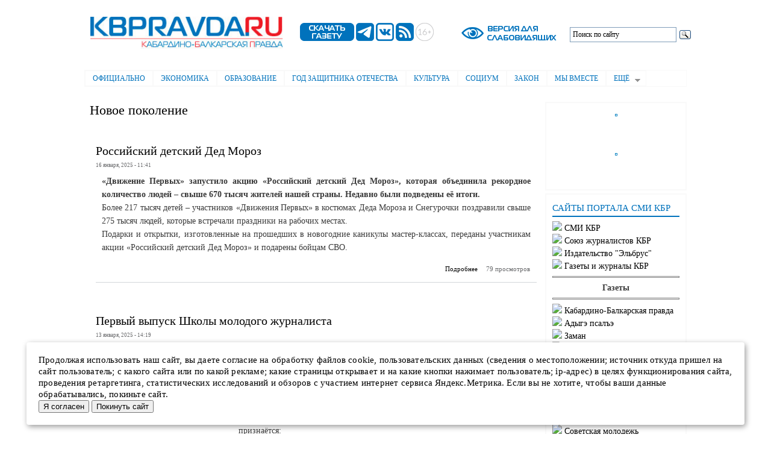

--- FILE ---
content_type: text/html; charset=utf-8
request_url: https://kbpravda.ru/newpokolenie?page=8
body_size: 18074
content:
<!DOCTYPE html PUBLIC "-//W3C//DTD XHTML+RDFa 1.0//EN"
  "http://www.w3.org/MarkUp/DTD/xhtml-rdfa-1.dtd">
<html xmlns="http://www.w3.org/1999/xhtml" xml:lang="ru" version="XHTML+RDFa 1.0" dir="ltr"
  xmlns:content="http://purl.org/rss/1.0/modules/content/"
  xmlns:dc="http://purl.org/dc/terms/"
  xmlns:foaf="http://xmlns.com/foaf/0.1/"
  xmlns:og="http://ogp.me/ns#"
  xmlns:rdfs="http://www.w3.org/2000/01/rdf-schema#"
  xmlns:sioc="http://rdfs.org/sioc/ns#"
  xmlns:sioct="http://rdfs.org/sioc/types#"
  xmlns:skos="http://www.w3.org/2004/02/skos/core#"
  xmlns:xsd="http://www.w3.org/2001/XMLSchema#">

<head profile="http://www.w3.org/1999/xhtml/vocab">
  <meta http-equiv="Content-Type" content="text/html; charset=utf-8" />
<meta name="Generator" content="Drupal 7 (http://drupal.org)" />
<link rel="alternate" type="application/rss+xml" title="RSS - Новое поколение" href="https://kbpravda.ru/taxonomy/term/13/feed" />
<link rel="canonical" href="/newpokolenie" />
<link rel="shortlink" href="/taxonomy/term/13" />
<meta about="/newpokolenie" typeof="skos:Concept" property="rdfs:label skos:prefLabel" content="Новое поколение" />
<link rel="shortcut icon" href="https://kbpravda.ru/favicon.ico" type="image/vnd.microsoft.icon" />
  <title>Новое поколение | Электронная газета &quot;Кабардино-Балкарская правда&quot;</title>
  <style type="text/css" media="all">
@import url("https://kbpravda.ru/modules/system/system.base.css?stsbvw");
@import url("https://kbpravda.ru/modules/system/system.menus.css?stsbvw");
@import url("https://kbpravda.ru/modules/system/system.messages.css?stsbvw");
@import url("https://kbpravda.ru/modules/system/system.theme.css?stsbvw");
</style>
<style type="text/css" media="all">
@import url("https://kbpravda.ru/modules/field/theme/field.css?stsbvw");
@import url("https://kbpravda.ru/modules/node/node.css?stsbvw");
@import url("https://kbpravda.ru/sites/all/modules/special_module/css/special_module.css?stsbvw");
@import url("https://kbpravda.ru/modules/user/user.css?stsbvw");
@import url("https://kbpravda.ru/sites/all/modules/views/css/views.css?stsbvw");
@import url("https://kbpravda.ru/sites/all/modules/back_to_top/css/back_to_top.css?stsbvw");
@import url("https://kbpravda.ru/sites/all/modules/ckeditor/css/ckeditor.css?stsbvw");
</style>
<style type="text/css" media="all">
@import url("https://kbpravda.ru/sites/all/modules/ctools/css/ctools.css?stsbvw");
@import url("https://kbpravda.ru/modules/taxonomy/taxonomy.css?stsbvw");
@import url("https://kbpravda.ru/sites/all/libraries/elsuperfish/css/elsuperfish.css?stsbvw");
@import url("https://kbpravda.ru/sites/all/libraries/elsuperfish/style/white.css?stsbvw");
</style>
<style type="text/css" media="all">
@import url("https://kbpravda.ru/themes/elbartik/css/layout.css?stsbvw");
@import url("https://kbpravda.ru/themes/elbartik/css/style.css?stsbvw");
@import url("https://kbpravda.ru/sites/kbpravda.ru/files/color/elbartik-824aa185/colors.css?stsbvw");
</style>
<style type="text/css" media="print">
@import url("https://kbpravda.ru/themes/elbartik/css/print.css?stsbvw");
</style>

<!--[if lte IE 7]>
<link type="text/css" rel="stylesheet" href="https://kbpravda.ru/themes/elbartik/css/ie.css?stsbvw" media="all" />
<![endif]-->

<!--[if IE 6]>
<link type="text/css" rel="stylesheet" href="https://kbpravda.ru/themes/elbartik/css/ie6.css?stsbvw" media="all" />
<![endif]-->
  <script type="text/javascript" src="https://kbpravda.ru/sites/all/modules/jquery_update/replace/jquery/1.12/jquery.min.js?v=1.12.4"></script>
<script type="text/javascript" src="https://kbpravda.ru/misc/jquery-extend-3.4.0.js?v=1.12.4"></script>
<script type="text/javascript" src="https://kbpravda.ru/misc/jquery-html-prefilter-3.5.0-backport.js?v=1.12.4"></script>
<script type="text/javascript" src="https://kbpravda.ru/misc/jquery.once.js?v=1.2"></script>
<script type="text/javascript" src="https://kbpravda.ru/misc/drupal.js?stsbvw"></script>
<script type="text/javascript" src="https://kbpravda.ru/sites/all/modules/jquery_update/js/jquery_browser.js?v=0.0.1"></script>
<script type="text/javascript" src="https://kbpravda.ru/sites/all/modules/jquery_update/replace/ui/ui/minified/jquery.ui.effect.min.js?v=1.10.2"></script>
<script type="text/javascript" src="https://kbpravda.ru/sites/all/modules/jquery_update/replace/ui/external/jquery.cookie.js?v=67fb34f6a866c40d0570"></script>
<script type="text/javascript" src="https://kbpravda.ru/misc/form-single-submit.js?v=7.102"></script>
<script type="text/javascript" src="https://kbpravda.ru/sites/all/modules/back_to_top/js/back_to_top.js?stsbvw"></script>
<script type="text/javascript" src="https://kbpravda.ru/sites/kbpravda.ru/files/languages/ru_O1vYxTE11gWa2ekohIHWnRB0FldPxCY9l5cdoc9xqYI.js?stsbvw"></script>
<script type="text/javascript" src="https://kbpravda.ru/sites/all/libraries/elsuperfish/jquery.hoverIntent.minified.js?stsbvw"></script>
<script type="text/javascript" src="https://kbpravda.ru/sites/all/libraries/elsuperfish/sfsmallscreen.js?stsbvw"></script>
<script type="text/javascript" src="https://kbpravda.ru/sites/all/libraries/elsuperfish/supposition.js?stsbvw"></script>
<script type="text/javascript" src="https://kbpravda.ru/sites/all/libraries/elsuperfish/elsuperfish.js?stsbvw"></script>
<script type="text/javascript" src="https://kbpravda.ru/sites/all/libraries/elsuperfish/supersubs.js?stsbvw"></script>
<script type="text/javascript" src="https://kbpravda.ru/sites/all/modules/elsuperfish/elsuperfish.js?stsbvw"></script>
<script type="text/javascript">
<!--//--><![CDATA[//><!--
jQuery.extend(Drupal.settings, {"basePath":"\/","pathPrefix":"","setHasJsCookie":0,"ajaxPageState":{"theme":"elbartik","theme_token":"0qdY7UTg6fyJKCEgVtfL91v3Bf5-fWCrY_mNQ-5OdIY","js":{"sites\/all\/modules\/jquery_update\/replace\/jquery\/1.12\/jquery.min.js":1,"misc\/jquery-extend-3.4.0.js":1,"misc\/jquery-html-prefilter-3.5.0-backport.js":1,"misc\/jquery.once.js":1,"misc\/drupal.js":1,"sites\/all\/modules\/jquery_update\/js\/jquery_browser.js":1,"sites\/all\/modules\/jquery_update\/replace\/ui\/ui\/minified\/jquery.ui.effect.min.js":1,"sites\/all\/modules\/jquery_update\/replace\/ui\/external\/jquery.cookie.js":1,"misc\/form-single-submit.js":1,"sites\/all\/modules\/back_to_top\/js\/back_to_top.js":1,"public:\/\/languages\/ru_O1vYxTE11gWa2ekohIHWnRB0FldPxCY9l5cdoc9xqYI.js":1,"sites\/all\/libraries\/elsuperfish\/jquery.hoverIntent.minified.js":1,"sites\/all\/libraries\/elsuperfish\/sfsmallscreen.js":1,"sites\/all\/libraries\/elsuperfish\/supposition.js":1,"sites\/all\/libraries\/elsuperfish\/elsuperfish.js":1,"sites\/all\/libraries\/elsuperfish\/supersubs.js":1,"sites\/all\/modules\/elsuperfish\/elsuperfish.js":1},"css":{"modules\/system\/system.base.css":1,"modules\/system\/system.menus.css":1,"modules\/system\/system.messages.css":1,"modules\/system\/system.theme.css":1,"modules\/field\/theme\/field.css":1,"modules\/node\/node.css":1,"sites\/all\/modules\/special_module\/css\/special_module.css":1,"modules\/user\/user.css":1,"sites\/all\/modules\/views\/css\/views.css":1,"sites\/all\/modules\/back_to_top\/css\/back_to_top.css":1,"sites\/all\/modules\/ckeditor\/css\/ckeditor.css":1,"sites\/all\/modules\/ctools\/css\/ctools.css":1,"modules\/taxonomy\/taxonomy.css":1,"sites\/all\/libraries\/elsuperfish\/css\/elsuperfish.css":1,"sites\/all\/libraries\/elsuperfish\/style\/white.css":1,"themes\/elbartik\/css\/layout.css":1,"themes\/elbartik\/css\/style.css":1,"themes\/elbartik\/css\/colors.css":1,"themes\/elbartik\/css\/print.css":1,"themes\/elbartik\/css\/ie.css":1,"themes\/elbartik\/css\/ie6.css":1}},"back_to_top":{"back_to_top_button_trigger":100,"back_to_top_button_text":"Back to top","#attached":{"library":[["system","ui"]]}},"urlIsAjaxTrusted":{"\/newpokolenie?page=8":true},"elsuperfish":{"1":{"id":"1","sf":{"animation":{"opacity":"show","height":"show"},"speed":"\u0027fast\u0027","autoArrows":true,"dropShadows":true,"disableHI":false},"plugins":{"smallscreen":{"mode":"window_width","addSelected":false,"menuClasses":false,"hyperlinkClasses":false,"title":"\u0413\u043b\u0430\u0432\u043d\u043e\u0435 \u043c\u0435\u043d\u044e"},"supposition":true,"bgiframe":false,"supersubs":{"minWidth":"12","maxWidth":"27","extraWidth":1}}}}});
//--><!]]>
</script>
</head>
<body class="html not-front not-logged-in one-sidebar sidebar-second page-taxonomy page-taxonomy-term page-taxonomy-term- page-taxonomy-term-13 footer-columns" >
  <div id="skip-link">
    <a href="#main-content" class="element-invisible element-focusable">Перейти к основному содержанию</a>
  </div>
    <div id="page-wrapper"><div id="page">

  <div id="header" class="without-secondary-menu"><div class="section clearfix">

    
    
    <div id="logotip-wrapper"><div id="logotip" class="logotip">
        <div class="region region-logotip-1">
    <div id="block-block-14" class="block block-block">

    
  <div class="content">
    <p><a href="/"><img alt="" src="/ris/logo1/kbplogo0.jpg" style="height:95px; width:380px" /></a></p>
  </div>
</div>
  </div>
        <div class="region region-logotip-2">
    <div id="block-block-15" class="block block-block">

    
  <div class="content">
    &nbsp; &nbsp; &nbsp;&nbsp;<a href="https://smikbr.ru/kbp" target="_blank"><img alt="" src="/ris/logo2/sg.png" style="height:30px; width:90px" /></a>&nbsp;<a href="https://t.me/KBpravda" target="_blank"><img alt="" src="/ris/logo2/tg.png" style="height:30px; width:30px" /></a>&nbsp;<a href="https://vk.com/id712787373" target="_blank"><img alt="" src="/ris/logo2/vk.png" style="height:30px; width:30px" /></a>&nbsp;<a href="http://kbpravda.ru/yandex-rss.xml" target="_blank"><img alt="" src="/ris/logo2/rss.png" style="height:30px; width:30px" /></a>&nbsp;<img alt="" src="/ris/logo2/16+.png" style="height:30px; width:30px" />





  </div>
</div>
  </div>
        <div class="region region-logotip-3">
    <div id="block-special-module-special-block1" class="block block-special-module">

    
  <div class="content">
    <form action="/newpokolenie?page=8" method="post" id="special-module-create-form1" accept-charset="UTF-8"><div><input type="submit" id="edit-special-block" name="op" value="" class="form-submit" /><input type="hidden" name="form_build_id" value="form-sD651jxoo_6hjZ346R_UTSK5Dvdu4paFM_UcPXwwCKI" />
<input type="hidden" name="form_id" value="special_module_create_form1" />
</div></form>  </div>
</div>
  </div>
        <div class="region region-logotip-4">
    <div id="block-block-12" class="block block-block">

    
  <div class="content">
    <div class="ya-site-form ya-site-form_inited_no" data-bem="{&quot;action&quot;:&quot;http://kbpravda.ru/poisk&quot;,&quot;arrow&quot;:false,&quot;bg&quot;:&quot;#ffffff&quot;,&quot;fontsize&quot;:12,&quot;fg&quot;:&quot;#000000&quot;,&quot;language&quot;:&quot;ru&quot;,&quot;logo&quot;:&quot;rb&quot;,&quot;publicname&quot;:&quot;Поиск по сайту&quot;,&quot;suggest&quot;:true,&quot;target&quot;:&quot;_self&quot;,&quot;tld&quot;:&quot;ru&quot;,&quot;type&quot;:3,&quot;usebigdictionary&quot;:false,&quot;searchid&quot;:2416724,&quot;input_fg&quot;:&quot;#000000&quot;,&quot;input_bg&quot;:&quot;#ffffff&quot;,&quot;input_fontStyle&quot;:&quot;normal&quot;,&quot;input_fontWeight&quot;:&quot;normal&quot;,&quot;input_placeholder&quot;:&quot;Поиск по сайту&quot;,&quot;input_placeholderColor&quot;:&quot;#000000&quot;,&quot;input_borderColor&quot;:&quot;#7f9db9&quot;}"><form action="https://yandex.ru/search/site/" method="get" target="_self" accept-charset="utf-8"><input type="hidden" name="searchid" value="2416724"/><input type="hidden" name="l10n" value="ru"/><input type="hidden" name="reqenc" value=""/><input type="search" name="text" value=""/><input type="submit" value="Найти"/></form></div><style type="text/css">.ya-page_js_yes .ya-site-form_inited_no { display: none; }</style><script type="text/javascript">(function(w,d,c){var s=d.createElement('script'),h=d.getElementsByTagName('script')[0],e=d.documentElement;if((' '+e.className+' ').indexOf(' ya-page_js_yes ')===-1){e.className+=' ya-page_js_yes';}s.type='text/javascript';s.async=true;s.charset='utf-8';s.src=(d.location.protocol==='https:'?'https:':'http:')+'//site.yandex.net/v2.0/js/all.js';h.parentNode.insertBefore(s,h);(w[c]||(w[c]=[])).push(function(){Ya.Site.Form.init()})})(window,document,'yandex_site_callbacks');</script>  </div>
</div>
  </div>
    </div> </div><!-- /#logotip, /#logotip-wrapper -->
  
          <div id="name-and-slogan" class="element-invisible">

                              <div id="site-name" class="element-invisible">
              <strong>
                <a href="/" title="Главная" rel="home"><span>Электронная газета "Кабардино-Балкарская правда"</span></a>
              </strong>
            </div>
                  
        
      </div> <!-- /#name-and-slogan -->
    
      <div class="region region-header">
    <div id="block-elsuperfish-1" class="block block-elsuperfish">

    <h2 class="element-invisible">Главное меню</h2>
  
  <div class="content">
    <ul id="elsuperfish-1" class="menu sf-menu sf-main-menu sf-horizontal sf-style-white sf-total-items-9 sf-parent-items-1 sf-single-items-8"><li id="menu-516-1" class="first odd sf-item-1 sf-depth-1 sf-no-children"><a href="/oficialno" title="" class="sf-depth-1">Официально</a></li><li id="menu-519-1" class="middle even sf-item-2 sf-depth-1 sf-no-children"><a href="/ekonomika" title="" class="sf-depth-1">Экономика</a></li><li id="menu-520-1" class="middle odd sf-item-3 sf-depth-1 sf-no-children"><a href="/obrazovanie" title="" class="sf-depth-1">Образование</a></li><li id="menu-2260-1" class="middle even sf-item-4 sf-depth-1 sf-no-children"><a href="/80letpobedi" title="" class="sf-depth-1">Год защитника Отечества</a></li><li id="menu-521-1" class="middle odd sf-item-5 sf-depth-1 sf-no-children"><a href="/kultura" title="" class="sf-depth-1">Культура</a></li><li id="menu-522-1" class="middle even sf-item-6 sf-depth-1 sf-no-children"><a href="/socium" title="" class="sf-depth-1">Социум</a></li><li id="menu-523-1" class="middle odd sf-item-7 sf-depth-1 sf-no-children"><a href="/zakon" title="" class="sf-depth-1">Закон</a></li><li id="menu-1849-1" class="middle even sf-item-8 sf-depth-1 sf-no-children"><a href="/together" title="" class="sf-depth-1">Мы  вместе</a></li><li id="menu-238-1" class="active-trail last odd sf-item-9 sf-depth-1 sf-total-children-7 sf-parent-children-0 sf-single-children-7 menuparent"><a href="/articles" title="" class="sf-depth-1 menuparent">Ещё</a><ul><li id="menu-518-1" class="first odd sf-item-1 sf-depth-2 sf-no-children"><a href="/politika" title="" class="sf-depth-2">Политика</a></li><li id="menu-517-1" class="middle even sf-item-2 sf-depth-2 sf-no-children"><a href="/jkh" title="" class="sf-depth-2">ЖКХ</a></li><li id="menu-525-1" class="middle odd sf-item-3 sf-depth-2 sf-no-children"><a href="/sport" title="" class="sf-depth-2">Спорт</a></li><li id="menu-524-1" class="middle even sf-item-4 sf-depth-2 sf-no-children"><a href="/konkurs" title="" class="sf-depth-2">Конкурсы</a></li><li id="menu-533-1" class="active-trail middle odd sf-item-5 sf-depth-2 sf-no-children"><a href="/newpokolenie" title="" class="sf-depth-2 active">Новое поколение</a></li><li id="menu-1286-1" class="middle even sf-item-6 sf-depth-2 sf-no-children"><a href="/obyav" title="" class="sf-depth-2">Объявления</a></li><li id="menu-2298-1" class="last odd sf-item-7 sf-depth-2 sf-no-children"><a href="/video" title="" class="sf-depth-2">Видео</a></li></ul></li></ul>  </div>
</div>
  </div>

   <!--// //-->



    
  </div></div> <!-- /.section, /#header -->



  
  


   <div id="main-wrapper" class="clearfix"><div id="main" class="clearfix">
   <table width="980" border="0" cellpadding="0" bgcolor="#ffffff" bordercolor="#ffffff"><tr><td width="750" colspan="2" bordercolor="#ffffff" border="0" valign="top" cellpadding="0" bgcolor="#ffffff">     </td><td width="250" bordercolor="#ffffff" border="0" valign="top" cellpadding="0" bgcolor="#ffffff" rowspan="2">
                 <div id="sidebar-second" class="column sidebar"><div class="section">
          <div class="region region-sidebar-second">
    <div id="block-block-20" class="block block-block">

    
  <div class="content">
    <p class="rtecenter"><a href="https://smikbr.ru/ris/baner/pds.jpg" style="text-align: center;" target="_blank"><img alt="" src="https://smikbr.ru/ris/baner/pds.jpg" style="border:none; height:296px; margin:1px; outline:rgb(7, 130, 193) solid 1px; padding:1px; width:210px" /></a></p>
<p class="rtecenter"><a href="https://smikbr.ru/ris/baner/nf1.jpg"><img alt="" src="https://smikbr.ru/ris/baner/nf1.jpg" style="height:203px; width:210px" /></a></p>
<p class="rtecenter"><a href="https://fincult.info/rake/tag/fraud/ " style="text-align: center;" target="_blank"><img alt="" src="https://smikbr.ru/ris/baner/mosh.jpg" style="border:none; height:295px; margin:1px; outline:rgb(7, 130, 193) solid 1px; padding:1px; width:210px" /></a></p>
<p class="rtecenter"><a href="https://www.gosuslugi.ru/landing/mp_dom " target="_blank"><img alt="" src="https://smikbr.ru/ris/baner/gos.png" style="height:118px; width:210px" /></a></p>
  </div>
</div>
<div id="block-block-13" class="block block-block">

    
  <div class="content">
    <h3 style="padding: 5px 0px; line-height: 1; color: #0072bc; font-size: 15px; border-bottom: 2px solid #0072bc; font-family: magistralcbold; padding-bottom: 5px">САЙТЫ  ПОРТАЛА  СМИ  КБР</h3>
<noindex><h3 style="font-size: 14px; font-family: magistralcbold">
     <img src='http://smikbr.ru/themes/Fusion6/images/bullet.gif'>&nbsp;<a href="http://smikbr.ru/">СМИ КБР</a><br>
<img src='http://smikbr.ru/themes/Fusion6/images/bullet.gif'>&nbsp;<a href="http://sj.smikbr.ru">Союз журналистов КБР</a><br>
   <img src='http://smikbr.ru/themes/Fusion6/images/bullet.gif'>&nbsp;<a href="https://smikbr.ru/elbrus">Издательство "Эльбрус"</a><br>
     <img src='http://smikbr.ru/themes/Fusion6/images/bullet.gif'>&nbsp;<a href="https://smikbr.ru/pressa">Газеты и журналы КБР</a><br>
<hr><center><b>Газеты</b></center><hr>
      <img src='http://smikbr.ru/themes/Fusion6/images/bullet.gif'>&nbsp;<a href="https://smikbr.ru/kbp">Кабардино-Балкарская правда</a><br>
      <img src='http://smikbr.ru/themes/Fusion6/images/bullet.gif'>&nbsp;<a href="https://smikbr.ru/ap">Адыгэ псалъэ</a><br>
     <img src='http://smikbr.ru/themes/Fusion6/images/bullet.gif'>&nbsp;<a href="https://smikbr.ru/zaman">Заман</a><br>
     <img src='http://smikbr.ru/themes/Fusion6/images/bullet.gif'>&nbsp;<a href="https://smikbr.ru/sm/">Советская молодежь</a><br>
     <img src='http://smikbr.ru/themes/Fusion6/images/bullet.gif'>&nbsp;<a href="https://smikbr.ru/goryanka">Горянка</a><br>      
<hr><center><b>Сетевые издания</b></center><hr>

      <img src='http://smikbr.ru/themes/Fusion6/images/bullet.gif'>&nbsp;<a href="http://apkbr.ru/">Адыгэ псалъэ</a><br>
     <img src='http://smikbr.ru/themes/Fusion6/images/bullet.gif'>&nbsp;<a href="http://zamankbr.ru/">Заман</a><br>  
<img src='http://smikbr.ru/themes/Fusion6/images/bullet.gif'>&nbsp;<a href="http://smkbr.ru/">Советская молодежь</a><br>
<img src='http://smikbr.ru/themes/Fusion6/images/bullet.gif'>&nbsp;<a href="http://goryankakbr.ru/">Горянка</a><br>   
     <img src='http://smikbr.ru/themes/Fusion6/images/bullet.gif'>&nbsp;<a href="http://elgkbr.ru/">Кабардино-Балкария</a><br>
<img src='http://smikbr.ru/themes/Fusion6/images/bullet.gif'>&nbsp;<a href="http://kbrria.ru/">РИА «Кабардино-Балкария»</a><br>
<hr><center><b>Детские журналы</b></center><hr>
     <img src='http://smikbr.ru/themes/Fusion6/images/bullet.gif'>&nbsp;<a href="https://smikbr.ru/solnishko">Солнышко</a><br>
     <img src='http://smikbr.ru/themes/Fusion6/images/bullet.gif'>&nbsp;<a href="https://smikbr.ru/nur">НУР</a><br>
     <img src='http://smikbr.ru/themes/Fusion6/images/bullet.gif'>&nbsp;<a href="https://smikbr.ru/nyur">НЮР</a><br>
     <hr><center><b>ТВ и радио КБР</b></center><hr>
     <img src='http://smikbr.ru/themes/Fusion6/images/bullet.gif'>&nbsp;<a href="http://1kbrtv.ru/">1 КБР (ТВ КБР)</a><br>
<img src='http://smikbr.ru/themes/Fusion6/images/bullet.gif'>&nbsp;<a href="http://radiokbr.ru/">Радио КБР</a><br>
            </h3>
  </div>
</div>
  </div>
      </div></div> <!-- /.section, /#sidebar-second -->
              </td></tr>
          <tr><td cellspacing="0" bordercolor="#ffffff" border="0" valign="top" cellpadding="0" bgcolor="#ffffff">
          <!--//      <div id="breadcrumb"><h2 class="element-invisible">Вы здесь</h2><div class="breadcrumb"><a href="/">Главная</a></div></div>
    //-->
       </td><td bordercolor="#ffffff" border="0" valign="top" cellpadding="0" bgcolor="#ffffff">
   <div id="content" class="column"><div class="section">
            <a id="main-content"></a>
                    <h1 class="title" id="page-title">
          Новое поколение        </h1>
                          <div class="tabs">
                  </div>
      
              <div class="region region-content">
    <div id="block-system-main" class="block block-system">

    
  <div class="content">
    <div class="term-listing-heading"><div id="taxonomy-term-13" class="taxonomy-term vocabulary-rubrika">

  
  <div class="content">
      </div>

</div>
</div><div id="node-41978" class="node node-article node-promoted node-teaser clearfix" about="/node/41978" typeof="sioc:Item foaf:Document">

        <h2>
      <a href="/node/41978">Российский детский Дед Мороз</a>
    </h2>
    <span property="dc:title" content="Российский детский Дед Мороз" class="rdf-meta element-hidden"></span>


      <div class="meta submitted">
            <span property="dc:date dc:created" content="2025-01-16T11:41:00+00:00" datatype="xsd:dateTime">16 января, 2025 - 11:41</span>    </div>
  

  <div class="content clearfix">
    <div class="field field-name-body field-type-text-with-summary field-label-hidden"><div class="field-items"><div class="field-item even" property="content:encoded"><p><strong>«Движение Первых» запустило акцию «Российский детский Дед Мороз», которая объединила рекордное количество людей – свыше 670 тысяч жителей нашей страны. Недавно были подведены её итоги.</strong><br />
Более 217 тысяч детей – участников «Движения Первых» в костюмах Деда Мороза и Снегурочки поздравили свыше 275 тысяч людей, которые встречали праздники на рабочих местах.<br />
Подарки и открытки, изготовленные на прошедших в новогодние каникулы мастер-классах, переданы участникам акции «Российский детский Дед Мороз» и подарены бойцам СВО.<br /></p></div></div></div>  </div>

      <div class="link-wrapper">
      <ul class="links inline"><li class="node-readmore first"><a href="/node/41978" rel="tag" title="Российский детский Дед Мороз">Подробнее<span class="element-invisible"> о Российский детский Дед Мороз</span></a></li>
<li class="statistics_counter last"><span>79 просмотров</span></li>
</ul>    </div>
  
  
</div>
<div id="node-41926" class="node node-article node-promoted node-teaser clearfix" about="/node/41926" typeof="sioc:Item foaf:Document">

        <h2>
      <a href="/node/41926">Первый выпуск Школы молодого журналиста</a>
    </h2>
    <span property="dc:title" content="Первый выпуск Школы молодого журналиста" class="rdf-meta element-hidden"></span>


      <div class="meta submitted">
            <span property="dc:date dc:created" content="2025-01-13T14:19:49+00:00" datatype="xsd:dateTime">13 января, 2025 - 14:19</span>    </div>
  

  <div class="content clearfix">
    <div class="field field-name-field-image field-type-image field-label-hidden"><div class="field-items"><div class="field-item even" rel="og:image rdfs:seeAlso" resource="https://kbpravda.ru/sites/kbpravda.ru/files/styles/medium/public/field/image/3_219.jpg?itok=cyIOuk9K"><a href="/node/41926"><img typeof="foaf:Image" src="https://kbpravda.ru/sites/kbpravda.ru/files/styles/medium/public/field/image/3_219.jpg?itok=cyIOuk9K" width="220" height="124" alt="" /></a></div></div></div><div class="field field-name-body field-type-text-with-summary field-label-hidden"><div class="field-items"><div class="field-item even" property="content:encoded"><p><strong>В Нальчике  состоялся заключительный урок и выпускной вечер Школы молодых журналистов.</strong><br />
Занятия в школе, организованной Союзом журналистов Кабардино-Балкарии, начались ещё в сентябре.<br />
Школа оказалась настолько популярной, что это удивило даже её руководителей. Главный редактор газеты «Адыгэ псалъэ» Заурбек Жилясов признаётся:<br />
«У нас планировалось участие 25 слушателей, набрали значительно больше. Мы почувствовали, что у ребят есть потребность в журналистике. Были участники от 14 до 35 лет из разных районов. Приезжали  из Уруха, Псыгансу, Нарткалы, других населённых пунктов Кабардино-Балкарии».<br /></p></div></div></div>  </div>

      <div class="link-wrapper">
      <ul class="links inline"><li class="node-readmore first"><a href="/node/41926" rel="tag" title="Первый выпуск Школы молодого журналиста">Подробнее<span class="element-invisible"> о Первый выпуск Школы молодого журналиста</span></a></li>
<li class="statistics_counter last"><span>153 просмотра</span></li>
</ul>    </div>
  
  
</div>
<div id="node-41909" class="node node-article node-promoted node-teaser clearfix" about="/node/41909" typeof="sioc:Item foaf:Document">

        <h2>
      <a href="/node/41909">Труд – крут!</a>
    </h2>
    <span property="dc:title" content="Труд – крут!" class="rdf-meta element-hidden"></span>


      <div class="meta submitted">
            <span property="dc:date dc:created" content="2025-01-10T14:55:30+00:00" datatype="xsd:dateTime">10 января, 2025 - 14:55</span>    </div>
  

  <div class="content clearfix">
    <div class="field field-name-field-image field-type-image field-label-hidden"><div class="field-items"><div class="field-item even" rel="og:image rdfs:seeAlso" resource="https://kbpravda.ru/sites/kbpravda.ru/files/styles/medium/public/field/image/1_2603.jpg?itok=duAo1bzF"><a href="/node/41909"><img typeof="foaf:Image" src="https://kbpravda.ru/sites/kbpravda.ru/files/styles/medium/public/field/image/1_2603.jpg?itok=duAo1bzF" width="220" height="124" alt="" /></a></div></div></div><div class="field field-name-body field-type-text-with-summary field-label-hidden"><div class="field-items"><div class="field-item even" property="content:encoded"><p><strong>Это главный слоган Российских студенческих отрядов наших дней.</strong></p>
</div></div></div>  </div>

      <div class="link-wrapper">
      <ul class="links inline"><li class="node-readmore first"><a href="/node/41909" rel="tag" title="Труд – крут!">Подробнее<span class="element-invisible"> о Труд – крут!</span></a></li>
<li class="statistics_counter last"><span>141 просмотр</span></li>
</ul>    </div>
  
  
</div>
<div id="node-41899" class="node node-article node-promoted node-teaser clearfix" about="/node/41899" typeof="sioc:Item foaf:Document">

        <h2>
      <a href="/node/41899">Ряды кадетов пополнились</a>
    </h2>
    <span property="dc:title" content="Ряды кадетов пополнились" class="rdf-meta element-hidden"></span>


      <div class="meta submitted">
            <span property="dc:date dc:created" content="2025-01-09T13:14:10+00:00" datatype="xsd:dateTime">9 января, 2025 - 13:14</span>    </div>
  

  <div class="content clearfix">
    <div class="field field-name-field-image field-type-image field-label-hidden"><div class="field-items"><div class="field-item even" rel="og:image rdfs:seeAlso" resource="https://kbpravda.ru/sites/kbpravda.ru/files/styles/medium/public/field/image/Rjadi.JPG?itok=MRq4Uln9"><a href="/node/41899"><img typeof="foaf:Image" src="https://kbpravda.ru/sites/kbpravda.ru/files/styles/medium/public/field/image/Rjadi.JPG?itok=MRq4Uln9" width="220" height="124" alt="" /></a></div></div></div><div class="field field-name-body field-type-text-with-summary field-label-hidden"><div class="field-items"><div class="field-item even" property="content:encoded"><p><strong>В МВД по КБР прошла торжественная церемония посвящения в кадеты полиции учеников школы № 7 им. Героя Советского Союза Н.Г. Калюжного.</strong></p>
</div></div></div>  </div>

      <div class="link-wrapper">
      <ul class="links inline"><li class="node-readmore first"><a href="/node/41899" rel="tag" title="Ряды кадетов пополнились">Подробнее<span class="element-invisible"> о Ряды кадетов пополнились</span></a></li>
<li class="statistics_counter last"><span>110 просмотров</span></li>
</ul>    </div>
  
  
</div>
<div id="node-41830" class="node node-article node-promoted node-teaser clearfix" about="/node/41830" typeof="sioc:Item foaf:Document">

        <h2>
      <a href="/node/41830">Доброе путешествие</a>
    </h2>
    <span property="dc:title" content="Доброе путешествие" class="rdf-meta element-hidden"></span>


      <div class="meta submitted">
            <span property="dc:date dc:created" content="2024-12-26T10:55:54+00:00" datatype="xsd:dateTime">26 декабря, 2024 - 10:55</span>    </div>
  

  <div class="content clearfix">
    <div class="field field-name-field-image field-type-image field-label-hidden"><div class="field-items"><div class="field-item even" rel="og:image rdfs:seeAlso" resource="https://kbpravda.ru/sites/kbpravda.ru/files/styles/medium/public/field/image/Dobroe.jpg?itok=K_0VLNgQ"><a href="/node/41830"><img typeof="foaf:Image" src="https://kbpravda.ru/sites/kbpravda.ru/files/styles/medium/public/field/image/Dobroe.jpg?itok=K_0VLNgQ" width="220" height="124" alt="" /></a></div></div></div><div class="field field-name-body field-type-text-with-summary field-label-hidden"><div class="field-items"><div class="field-item even" property="content:encoded"><p><strong>Активисты «Движения Первых» школы № 6 им. М.Ю. Лермонтова г. Баксана присоединились ко Всероссийской акции «Российский детский Дед Мороз».</strong></p>
</div></div></div>  </div>

      <div class="link-wrapper">
      <ul class="links inline"><li class="node-readmore first"><a href="/node/41830" rel="tag" title="Доброе путешествие">Подробнее<span class="element-invisible"> о Доброе путешествие</span></a></li>
<li class="statistics_counter last"><span>125 просмотров</span></li>
</ul>    </div>
  
  
</div>
<div id="node-41751" class="node node-article node-promoted node-teaser clearfix" about="/node/41751" typeof="sioc:Item foaf:Document">

        <h2>
      <a href="/node/41751">В Верхнем Акбаше установят детскую площадку</a>
    </h2>
    <span property="dc:title" content="В Верхнем Акбаше установят детскую площадку" class="rdf-meta element-hidden"></span>


      <div class="meta submitted">
            <span property="dc:date dc:created" content="2024-12-21T07:38:17+00:00" datatype="xsd:dateTime">21 декабря, 2024 - 07:38</span>    </div>
  

  <div class="content clearfix">
    <div class="field field-name-field-image field-type-image field-label-hidden"><div class="field-items"><div class="field-item even" rel="og:image rdfs:seeAlso" resource="https://kbpravda.ru/sites/kbpravda.ru/files/styles/medium/public/field/image/3_216.jpg?itok=pALREMV9"><a href="/node/41751"><img typeof="foaf:Image" src="https://kbpravda.ru/sites/kbpravda.ru/files/styles/medium/public/field/image/3_216.jpg?itok=pALREMV9" width="220" height="124" alt="" /></a></div></div></div><div class="field field-name-body field-type-text-with-summary field-label-hidden"><div class="field-items"><div class="field-item even" property="content:encoded"><p>В Терском районе состоялся межмуниципальный молодёжный форум «Село. Молод. Нет террору».<br />
В его рамках организована беседа с молодыми родителями о формировании у подрастающего поколения критического мышления. Это поможет обеспечить устойчивое неприятие экстремистской идеологии в молодёжной среде.  Также программа форума включала мастер-классы и психологические практики, которые участники прошли с большим увлечением. Самыми маленькими занимались аниматоры.<br />
Проект реализуется в рамках государственной программы «Профилактика терроризма и экстремизма в Кабардино-Балкарской Республике».<br /></p></div></div></div>  </div>

      <div class="link-wrapper">
      <ul class="links inline"><li class="node-readmore first"><a href="/node/41751" rel="tag" title="В Верхнем Акбаше установят детскую площадку">Подробнее<span class="element-invisible"> о В Верхнем Акбаше установят детскую площадку</span></a></li>
<li class="statistics_counter last"><span>125 просмотров</span></li>
</ul>    </div>
  
  
</div>
<div id="node-41738" class="node node-article node-promoted node-teaser clearfix" about="/node/41738" typeof="sioc:Item foaf:Document">

        <h2>
      <a href="/node/41738">Школьники окунулись в мир медицины</a>
    </h2>
    <span property="dc:title" content="Школьники окунулись в мир медицины" class="rdf-meta element-hidden"></span>


      <div class="meta submitted">
            <span property="dc:date dc:created" content="2024-12-20T13:44:23+00:00" datatype="xsd:dateTime">20 декабря, 2024 - 13:44</span>    </div>
  

  <div class="content clearfix">
    <div class="field field-name-field-image field-type-image field-label-hidden"><div class="field-items"><div class="field-item even" rel="og:image rdfs:seeAlso" resource="https://kbpravda.ru/sites/kbpravda.ru/files/styles/medium/public/field/image/1_2584.jpg?itok=X8vuOB9J"><a href="/node/41738"><img typeof="foaf:Image" src="https://kbpravda.ru/sites/kbpravda.ru/files/styles/medium/public/field/image/1_2584.jpg?itok=X8vuOB9J" width="220" height="124" alt="" /></a></div></div></div><div class="field field-name-body field-type-text-with-summary field-label-hidden"><div class="field-items"><div class="field-item even" property="content:encoded"><p><strong>   На новом внеурочном занятии «Россия – мои горизонты» на тему «‎Россия здоровая: медицина и фармация» школьники Кабардино-Балкарии окунулись в мир медицины и здравоохранения. Ребята узнали о различных отраслях и профессиях в этой сфере, когда и как появились первые лекарства.</strong><br />
Они приняли участие в увлекательной игре «‎Карьерная карта», в процессе которой смогли глубже понять специфику медицинских профессий. Учителя рассказали, по каким направлениям медицины ведётся подготовка в вузах и колледжах нашего региона.<br /></p></div></div></div>  </div>

      <div class="link-wrapper">
      <ul class="links inline"><li class="node-readmore first"><a href="/node/41738" rel="tag" title="Школьники окунулись в мир медицины">Подробнее<span class="element-invisible"> о Школьники окунулись в мир медицины</span></a></li>
<li class="statistics_counter last"><span>281 просмотр</span></li>
</ul>    </div>
  
  
</div>
<div id="node-41685" class="node node-article node-promoted node-teaser clearfix" about="/node/41685" typeof="sioc:Item foaf:Document">

        <h2>
      <a href="/node/41685">Юные математики покорили «Эльбрус»!</a>
    </h2>
    <span property="dc:title" content="Юные математики покорили «Эльбрус»!" class="rdf-meta element-hidden"></span>


      <div class="meta submitted">
            <span property="dc:date dc:created" content="2024-12-19T09:18:31+00:00" datatype="xsd:dateTime">19 декабря, 2024 - 09:18</span>    </div>
  

  <div class="content clearfix">
    <div class="field field-name-field-image field-type-image field-label-hidden"><div class="field-items"><div class="field-item even" rel="og:image rdfs:seeAlso" resource="https://kbpravda.ru/sites/kbpravda.ru/files/styles/medium/public/field/image/1_2579.jpg?itok=VAVMU4k0"><a href="/node/41685"><img typeof="foaf:Image" src="https://kbpravda.ru/sites/kbpravda.ru/files/styles/medium/public/field/image/1_2579.jpg?itok=VAVMU4k0" width="220" height="124" alt="" /></a></div></div></div><div class="field field-name-body field-type-text-with-summary field-label-hidden"><div class="field-items"><div class="field-item even" property="content:encoded"><p><strong>7 декабря завершилась Республиканская олимпиада по математике «Эльбрус», организованная Центром дополнительного образования детской академии творчества «Солнечный город». Её особенностью стало то, что она была подготовлена для совсем юных участников – школьников с первого по шестой класс.</strong></p>
</div></div></div>  </div>

      <div class="link-wrapper">
      <ul class="links inline"><li class="node-readmore first"><a href="/node/41685" rel="tag" title="Юные математики покорили «Эльбрус»!">Подробнее<span class="element-invisible"> о Юные математики покорили «Эльбрус»!</span></a></li>
<li class="statistics_counter last"><span>270 просмотров</span></li>
</ul>    </div>
  
  
</div>
<div id="node-41656" class="node node-article node-promoted node-teaser clearfix" about="/node/41656" typeof="sioc:Item foaf:Document">

        <h2>
      <a href="/node/41656">Поверь в мечту и исполни её </a>
    </h2>
    <span property="dc:title" content="Поверь в мечту и исполни её " class="rdf-meta element-hidden"></span>


      <div class="meta submitted">
            <span property="dc:date dc:created" content="2024-12-18T08:18:32+00:00" datatype="xsd:dateTime">18 декабря, 2024 - 08:18</span>    </div>
  

  <div class="content clearfix">
    <div class="field field-name-field-image field-type-image field-label-hidden"><div class="field-items"><div class="field-item even" rel="og:image rdfs:seeAlso" resource="https://kbpravda.ru/sites/kbpravda.ru/files/styles/medium/public/field/image/Pover.jpg?itok=xN9IpZri"><a href="/node/41656"><img typeof="foaf:Image" src="https://kbpravda.ru/sites/kbpravda.ru/files/styles/medium/public/field/image/Pover.jpg?itok=xN9IpZri" width="220" height="124" alt="" /></a></div></div></div><div class="field field-name-body field-type-text-with-summary field-label-hidden"><div class="field-items"><div class="field-item even" property="content:encoded"><p><strong>«Движение Первых» продолжает реализацию регионального проекта «Поверь в мечту». Он предполагает встречи с гостями, добившимися успеха в разных сферах деятельности. В рамках проекта в Театре юного зрителя ребята встретились с популярным исполнителем и автором песен Маратом Альборовым.</strong></p>
</div></div></div>  </div>

      <div class="link-wrapper">
      <ul class="links inline"><li class="node-readmore first"><a href="/node/41656" rel="tag" title="Поверь в мечту и исполни её ">Подробнее<span class="element-invisible"> о Поверь в мечту и исполни её </span></a></li>
<li class="statistics_counter last"><span>105 просмотров</span></li>
</ul>    </div>
  
  
</div>
<div id="node-41641" class="node node-article node-promoted node-teaser clearfix" about="/node/41641" typeof="sioc:Item foaf:Document">

        <h2>
      <a href="/node/41641">Я так вижу!</a>
    </h2>
    <span property="dc:title" content="Я так вижу!" class="rdf-meta element-hidden"></span>


      <div class="meta submitted">
            <span property="dc:date dc:created" content="2024-12-17T12:18:58+00:00" datatype="xsd:dateTime">17 декабря, 2024 - 12:18</span>    </div>
  

  <div class="content clearfix">
    <div class="field field-name-field-image field-type-image field-label-hidden"><div class="field-items"><div class="field-item even" rel="og:image rdfs:seeAlso" resource="https://kbpravda.ru/sites/kbpravda.ru/files/styles/medium/public/field/image/1_2574.jpg?itok=05-PqBft"><a href="/node/41641"><img typeof="foaf:Image" src="https://kbpravda.ru/sites/kbpravda.ru/files/styles/medium/public/field/image/1_2574.jpg?itok=05-PqBft" width="220" height="124" alt="" /></a></div></div></div><div class="field field-name-body field-type-text-with-summary field-label-hidden"><div class="field-items"><div class="field-item even" property="content:encoded"><p><strong>В молодёжном интеллектуальном клубе «АйКлаб» подвели итоги проекта лектория-мастерской «Я знаю» в формате выставки.</strong><br />
В течение нескольких месяцев проходили лекции на пять просветительских тем: правовая культура, культура финансов, культура здоровья и тела, профориентация как культура выбора и психологическая культура. По результатам полученной информации ребята рисовали зины (небольшой авторский журнал).<br /></p></div></div></div>  </div>

      <div class="link-wrapper">
      <ul class="links inline"><li class="node-readmore first"><a href="/node/41641" rel="tag" title="Я так вижу!">Подробнее<span class="element-invisible"> о Я так вижу!</span></a></li>
<li class="statistics_counter last"><span>110 просмотров</span></li>
</ul>    </div>
  
  
</div>
<div id="node-41636" class="node node-article node-promoted node-teaser clearfix" about="/node/41636" typeof="sioc:Item foaf:Document">

        <h2>
      <a href="/node/41636">Знай свою религию</a>
    </h2>
    <span property="dc:title" content="Знай свою религию" class="rdf-meta element-hidden"></span>


      <div class="meta submitted">
            <span property="dc:date dc:created" content="2024-12-17T11:17:34+00:00" datatype="xsd:dateTime">17 декабря, 2024 - 11:17</span>    </div>
  

  <div class="content clearfix">
    <div class="field field-name-field-image field-type-image field-label-hidden"><div class="field-items"><div class="field-item even" rel="og:image rdfs:seeAlso" resource="https://kbpravda.ru/sites/kbpravda.ru/files/styles/medium/public/field/image/Snai.jpg?itok=yDqtaaH2"><a href="/node/41636"><img typeof="foaf:Image" src="https://kbpravda.ru/sites/kbpravda.ru/files/styles/medium/public/field/image/Snai.jpg?itok=yDqtaaH2" width="220" height="124" alt="" /></a></div></div></div><div class="field field-name-body field-type-text-with-summary field-label-hidden"><div class="field-items"><div class="field-item even" property="content:encoded"><p><strong>В Государственном концертном зале состоялся финал республиканской интеллектуальной игры «Знай свою религию», организованной по инициативе Северо-Кавказского исламского университета имени Абу Ханифы при поддержке Духовного управления мусульман республики, Министерства по делам молодёжи и Министерства по делам национальностей и общественным проектам. </strong></p>
</div></div></div>  </div>

      <div class="link-wrapper">
      <ul class="links inline"><li class="node-readmore first"><a href="/node/41636" rel="tag" title="Знай свою религию">Подробнее<span class="element-invisible"> о Знай свою религию</span></a></li>
<li class="statistics_counter last"><span>132 просмотра</span></li>
</ul>    </div>
  
  
</div>
<div id="node-41635" class="node node-article node-promoted node-teaser clearfix" about="/node/41635" typeof="sioc:Item foaf:Document">

        <h2>
      <a href="/node/41635">Всё включено, в том числе и победа </a>
    </h2>
    <span property="dc:title" content="Всё включено, в том числе и победа " class="rdf-meta element-hidden"></span>


      <div class="meta submitted">
            <span property="dc:date dc:created" content="2024-12-17T11:16:56+00:00" datatype="xsd:dateTime">17 декабря, 2024 - 11:16</span>    </div>
  

  <div class="content clearfix">
    <div class="field field-name-field-image field-type-image field-label-hidden"><div class="field-items"><div class="field-item even" rel="og:image rdfs:seeAlso" resource="https://kbpravda.ru/sites/kbpravda.ru/files/styles/medium/public/field/image/Vse_2.jpg?itok=scL7T3ZQ"><a href="/node/41635"><img typeof="foaf:Image" src="https://kbpravda.ru/sites/kbpravda.ru/files/styles/medium/public/field/image/Vse_2.jpg?itok=scL7T3ZQ" width="220" height="124" alt="" /></a></div></div></div><div class="field field-name-body field-type-text-with-summary field-label-hidden"><div class="field-items"><div class="field-item even" property="content:encoded"><p><strong>Команда  КВН «Всё включено» из Кабардино-Балкарии победила в Кубке мэра. Игры весёлых и находчивых прошли в Назрани. Конкуренцию им составили команды из Дагестана и Ингушетии.</strong></p>
</div></div></div>  </div>

      <div class="link-wrapper">
      <ul class="links inline"><li class="node-readmore first"><a href="/node/41635" rel="tag" title="Всё включено, в том числе и победа ">Подробнее<span class="element-invisible"> о Всё включено, в том числе и победа </span></a></li>
<li class="statistics_counter last"><span>68 просмотров</span></li>
</ul>    </div>
  
  
</div>
<div id="node-41620" class="node node-article node-promoted node-teaser clearfix" about="/node/41620" typeof="sioc:Item foaf:Document">

        <h2>
      <a href="/node/41620">Дети и молодёжь России за дружбу между народами</a>
    </h2>
    <span property="dc:title" content="Дети и молодёжь России за дружбу между народами" class="rdf-meta element-hidden"></span>


      <div class="meta submitted">
            <span property="dc:date dc:created" content="2024-12-16T14:26:37+00:00" datatype="xsd:dateTime">16 декабря, 2024 - 14:26</span>    </div>
  

  <div class="content clearfix">
    <div class="field field-name-field-image field-type-image field-label-hidden"><div class="field-items"><div class="field-item even" rel="og:image rdfs:seeAlso" resource="https://kbpravda.ru/sites/kbpravda.ru/files/styles/medium/public/field/image/Deti_3.jpg?itok=LkDZoT2t"><a href="/node/41620"><img typeof="foaf:Image" src="https://kbpravda.ru/sites/kbpravda.ru/files/styles/medium/public/field/image/Deti_3.jpg?itok=LkDZoT2t" width="220" height="124" alt="" /></a></div></div></div><div class="field field-name-body field-type-text-with-summary field-label-hidden"><div class="field-items"><div class="field-item even" property="content:encoded"><p><strong>В Малайзии прошло заседание группы стратегического видения «Россия – Исламский мир», в котором приняли участие представители более 40 стран. Впервые на него пригласили юных лидеров из Татарстана, Башкортостана, Кабардино-Балкарии, Карачаево-Черкесии, Чечни и Крыма. Республику на форуме представляла специалист «Движения Первых» Лана Муртазова.</strong><br />
На встрече обсудили перспективы создания Международной ассоциации детских организаций, которая стала бы глобальной платформой для диалога и реализации совместных инициатив.<br /></p></div></div></div>  </div>

      <div class="link-wrapper">
      <ul class="links inline"><li class="node-readmore first"><a href="/node/41620" rel="tag" title="Дети и молодёжь России за дружбу между народами">Подробнее<span class="element-invisible"> о Дети и молодёжь России за дружбу между народами</span></a></li>
<li class="statistics_counter last"><span>64 просмотра</span></li>
</ul>    </div>
  
  
</div>
<div id="node-41613" class="node node-article node-promoted node-teaser clearfix" about="/node/41613" typeof="sioc:Item foaf:Document">

        <h2>
      <a href="/node/41613">Главные вопросы для молодёжи</a>
    </h2>
    <span property="dc:title" content="Главные вопросы для молодёжи" class="rdf-meta element-hidden"></span>


      <div class="meta submitted">
            <span property="dc:date dc:created" content="2024-12-16T09:30:01+00:00" datatype="xsd:dateTime">16 декабря, 2024 - 09:30</span>    </div>
  

  <div class="content clearfix">
    <div class="field field-name-body field-type-text-with-summary field-label-hidden"><div class="field-items"><div class="field-item even" property="content:encoded"><p><strong>В региональном информационном центре «ТАСС Кавказ» в Пятигорске состоится пресс-конференция, посвящённая реализации молодёжной политики в Кабардино-Балкарской Республике.</strong></p>
</div></div></div>  </div>

      <div class="link-wrapper">
      <ul class="links inline"><li class="node-readmore first"><a href="/node/41613" rel="tag" title="Главные вопросы для молодёжи">Подробнее<span class="element-invisible"> о Главные вопросы для молодёжи</span></a></li>
<li class="statistics_counter last"><span>92 просмотра</span></li>
</ul>    </div>
  
  
</div>
<div id="node-41583" class="node node-article node-promoted node-teaser clearfix" about="/node/41583" typeof="sioc:Item foaf:Document">

        <h2>
      <a href="/node/41583">Здоровье - это здорово</a>
    </h2>
    <span property="dc:title" content="Здоровье - это здорово" class="rdf-meta element-hidden"></span>


      <div class="meta submitted">
            <span property="dc:date dc:created" content="2024-12-12T14:59:50+00:00" datatype="xsd:dateTime">12 декабря, 2024 - 14:59</span>    </div>
  

  <div class="content clearfix">
    <div class="field field-name-field-image field-type-image field-label-hidden"><div class="field-items"><div class="field-item even" rel="og:image rdfs:seeAlso" resource="https://kbpravda.ru/sites/kbpravda.ru/files/styles/medium/public/field/image/1_2569.jpg?itok=EKEQ7h8F"><a href="/node/41583"><img typeof="foaf:Image" src="https://kbpravda.ru/sites/kbpravda.ru/files/styles/medium/public/field/image/1_2569.jpg?itok=EKEQ7h8F" width="220" height="124" alt="" /></a></div></div></div><div class="field field-name-body field-type-text-with-summary field-label-hidden"><div class="field-items"><div class="field-item even" property="content:encoded"><p>Вчера в доме культуры с. Старый Черек прошёл показ театральной постановки «Выбор за тобой!».</p>
</div></div></div>  </div>

      <div class="link-wrapper">
      <ul class="links inline"><li class="node-readmore first"><a href="/node/41583" rel="tag" title="Здоровье - это здорово">Подробнее<span class="element-invisible"> о Здоровье - это здорово</span></a></li>
<li class="statistics_counter last"><span>89 просмотров</span></li>
</ul>    </div>
  
  
</div>
<div id="node-41573" class="node node-article node-promoted node-teaser clearfix" about="/node/41573" typeof="sioc:Item foaf:Document">

        <h2>
      <a href="/node/41573">Волонтёрство - это призвание</a>
    </h2>
    <span property="dc:title" content="Волонтёрство - это призвание" class="rdf-meta element-hidden"></span>


      <div class="meta submitted">
            <span property="dc:date dc:created" content="2024-12-12T14:02:49+00:00" datatype="xsd:dateTime">12 декабря, 2024 - 14:02</span>    </div>
  

  <div class="content clearfix">
    <div class="field field-name-field-image field-type-image field-label-hidden"><div class="field-items"><div class="field-item even" rel="og:image rdfs:seeAlso" resource="https://kbpravda.ru/sites/kbpravda.ru/files/styles/medium/public/field/image/2_371.jpg?itok=jnaNruXX"><a href="/node/41573"><img typeof="foaf:Image" src="https://kbpravda.ru/sites/kbpravda.ru/files/styles/medium/public/field/image/2_371.jpg?itok=jnaNruXX" width="220" height="124" alt="" /></a></div></div></div><div class="field field-name-body field-type-text-with-summary field-label-hidden"><div class="field-items"><div class="field-item even" property="content:encoded"><p>Как мы уже сообщали, на международном форуме гражданского участия #МЫВМЕСТЕ волонтёры Ресурсного центра развития добровольчества в КБР получили три награды. Победу на Всероссийском конкурсе лучших региональных практик поддержки добровольчества одержал «Регион добрых дел». Диплом лауреата второй степени конкурса «Лучшее региональное отделение-2024» получило отделение ВОД «Волонтёры-медики», а директору Ресурсного центра развития добровольчества в КБР Салиме Балаевой вручили нагрудный знак «Народный фронт. Всё для Победы» за особый личный вклад в организацию гуманитарной помощи жителям новых регионов России, а также семьям участников специальной военной операции.<br /></p></div></div></div>  </div>

      <div class="link-wrapper">
      <ul class="links inline"><li class="node-readmore first"><a href="/node/41573" rel="tag" title="Волонтёрство - это призвание">Подробнее<span class="element-invisible"> о Волонтёрство - это призвание</span></a></li>
<li class="statistics_counter last"><span>70 просмотров</span></li>
</ul>    </div>
  
  
</div>
<div id="node-41572" class="node node-article node-promoted node-teaser clearfix" about="/node/41572" typeof="sioc:Item foaf:Document">

        <h2>
      <a href="/node/41572">Аминат Хаджиева - победительница всероссийского конкурса «Моя страна – моя Россия»</a>
    </h2>
    <span property="dc:title" content="Аминат Хаджиева - победительница всероссийского конкурса «Моя страна – моя Россия»" class="rdf-meta element-hidden"></span>


      <div class="meta submitted">
            <span property="dc:date dc:created" content="2024-12-12T14:01:24+00:00" datatype="xsd:dateTime">12 декабря, 2024 - 14:01</span>    </div>
  

  <div class="content clearfix">
    <div class="field field-name-field-image field-type-image field-label-hidden"><div class="field-items"><div class="field-item even" rel="og:image rdfs:seeAlso" resource="https://kbpravda.ru/sites/kbpravda.ru/files/styles/medium/public/field/image/1_2568.jpg?itok=jSG0kQGA"><a href="/node/41572"><img typeof="foaf:Image" src="https://kbpravda.ru/sites/kbpravda.ru/files/styles/medium/public/field/image/1_2568.jpg?itok=jSG0kQGA" width="220" height="124" alt="" /></a></div></div></div><div class="field field-name-body field-type-text-with-summary field-label-hidden"><div class="field-items"><div class="field-item even" property="content:encoded"><p>В центре знаний «Машук» состоялась торжественная церемония награждения победителей ХХI сезона всероссийского конкурса «Моя страна – моя Россия». Это проект президентской платформы «Россия – страна возможностей».  Конкурс «Моя страна – моя Россия» реализуется в рамках федерального проекта «Социальные лифты для каждого» национального проекта «Образование».<br /></p></div></div></div>  </div>

      <div class="link-wrapper">
      <ul class="links inline"><li class="node-readmore first"><a href="/node/41572" rel="tag" title="Аминат Хаджиева - победительница всероссийского конкурса «Моя страна – моя Россия»">Подробнее<span class="element-invisible"> о Аминат Хаджиева - победительница всероссийского конкурса «Моя страна – моя Россия»</span></a></li>
<li class="statistics_counter last"><span>100 просмотров</span></li>
</ul>    </div>
  
  
</div>
<div id="node-41521" class="node node-article node-promoted node-teaser clearfix" about="/node/41521" typeof="sioc:Item foaf:Document">

        <h2>
      <a href="/node/41521">Памяти героев нашего времени</a>
    </h2>
    <span property="dc:title" content="Памяти героев нашего времени" class="rdf-meta element-hidden"></span>


      <div class="meta submitted">
            <span property="dc:date dc:created" content="2024-12-09T12:41:31+00:00" datatype="xsd:dateTime">9 декабря, 2024 - 12:41</span>    </div>
  

  <div class="content clearfix">
    <div class="field field-name-field-image field-type-image field-label-hidden"><div class="field-items"><div class="field-item even" rel="og:image rdfs:seeAlso" resource="https://kbpravda.ru/sites/kbpravda.ru/files/styles/medium/public/field/image/2_369.jpg?itok=EWw-QR__"><a href="/node/41521"><img typeof="foaf:Image" src="https://kbpravda.ru/sites/kbpravda.ru/files/styles/medium/public/field/image/2_369.jpg?itok=EWw-QR__" width="220" height="124" alt="" /></a></div></div></div><div class="field field-name-body field-type-text-with-summary field-label-hidden"><div class="field-items"><div class="field-item even" property="content:encoded"><p><strong>В школах республики открываются стенды и парты героев.</strong><br />
 </p>
</div></div></div>  </div>

      <div class="link-wrapper">
      <ul class="links inline"><li class="node-readmore first"><a href="/node/41521" rel="tag" title="Памяти героев нашего времени">Подробнее<span class="element-invisible"> о Памяти героев нашего времени</span></a></li>
<li class="statistics_counter last"><span>116 просмотров</span></li>
</ul>    </div>
  
  
</div>
<div id="node-41508" class="node node-article node-promoted node-teaser clearfix" about="/node/41508" typeof="sioc:Item foaf:Document">

        <h2>
      <a href="/node/41508">Юмор не по-детски</a>
    </h2>
    <span property="dc:title" content="Юмор не по-детски" class="rdf-meta element-hidden"></span>


      <div class="meta submitted">
            <span property="dc:date dc:created" content="2024-12-06T15:17:12+00:00" datatype="xsd:dateTime">6 декабря, 2024 - 15:17</span>    </div>
  

  <div class="content clearfix">
    <div class="field field-name-field-image field-type-image field-label-hidden"><div class="field-items"><div class="field-item even" rel="og:image rdfs:seeAlso" resource="https://kbpravda.ru/sites/kbpravda.ru/files/styles/medium/public/field/image/1_2565.jpg?itok=hKUGBI-g"><a href="/node/41508"><img typeof="foaf:Image" src="https://kbpravda.ru/sites/kbpravda.ru/files/styles/medium/public/field/image/1_2565.jpg?itok=hKUGBI-g" width="220" height="124" alt="" /></a></div></div></div><div class="field field-name-body field-type-text-with-summary field-label-hidden"><div class="field-items"><div class="field-item even" property="content:encoded"><p><strong>Шутить умеют не только взрослые - отличным чувством юмора обладают и дети. На сцене Государственного концертного зала школьники региона боролись за звание самого весёлого и находчивого. В финале КВН - юниор-лига, выступали победители муниципального отбора из Эльбрусского, Черекского, Майского районов и Нальчика.</strong><br />
Перед началом игры заместитель министра по делам молодёжи Артур Ахметов вручил дипломы победителям регионального этапа российской национальной премии «Студент года-2024».<br /></p></div></div></div>  </div>

      <div class="link-wrapper">
      <ul class="links inline"><li class="node-readmore first"><a href="/node/41508" rel="tag" title="Юмор не по-детски">Подробнее<span class="element-invisible"> о Юмор не по-детски</span></a></li>
<li class="statistics_counter last"><span>189 просмотров</span></li>
</ul>    </div>
  
  
</div>
<div id="node-41504" class="node node-article node-promoted node-teaser clearfix" about="/node/41504" typeof="sioc:Item foaf:Document">

        <h2>
      <a href="/node/41504">«Сириус» дал старт новым идеям</a>
    </h2>
    <span property="dc:title" content="«Сириус» дал старт новым идеям" class="rdf-meta element-hidden"></span>


      <div class="meta submitted">
            <span property="dc:date dc:created" content="2024-12-06T14:57:27+00:00" datatype="xsd:dateTime">6 декабря, 2024 - 14:57</span>    </div>
  

  <div class="content clearfix">
    <div class="field field-name-field-image field-type-image field-label-hidden"><div class="field-items"><div class="field-item even" rel="og:image rdfs:seeAlso" resource="https://kbpravda.ru/sites/kbpravda.ru/files/styles/medium/public/field/image/Sirius.jpg?itok=me8SMQCa"><a href="/node/41504"><img typeof="foaf:Image" src="https://kbpravda.ru/sites/kbpravda.ru/files/styles/medium/public/field/image/Sirius.jpg?itok=me8SMQCa" width="220" height="124" alt="" /></a></div></div></div><div class="field field-name-body field-type-text-with-summary field-label-hidden"><div class="field-items"><div class="field-item even" property="content:encoded"><p><strong>Директор Кабардино-Балкарского научного центра Российской академии наук, председатель Совета молодых учёных и специалистов КБР, доктор исторических наук Алексей Абазов по просьбе «КБП» рассказывает об участии делегации КБР в IV конгрессе молодых учёных в Сочи.</strong></p>
</div></div></div>  </div>

      <div class="link-wrapper">
      <ul class="links inline"><li class="node-readmore first"><a href="/node/41504" rel="tag" title="«Сириус» дал старт новым идеям">Подробнее<span class="element-invisible"> о «Сириус» дал старт новым идеям</span></a></li>
<li class="statistics_counter last"><span>280 просмотров</span></li>
</ul>    </div>
  
  
</div>
<h2 class="element-invisible">Страницы</h2><div class="item-list"><ul class="pager"><li class="pager-first first"><a title="На первую страницу" href="/newpokolenie">« первая</a></li>
<li class="pager-previous"><a title="На предыдущую страницу" href="/newpokolenie?page=7">‹ предыдущая</a></li>
<li class="pager-ellipsis">…</li>
<li class="pager-item"><a title="На страницу номер 5" href="/newpokolenie?page=4">5</a></li>
<li class="pager-item"><a title="На страницу номер 6" href="/newpokolenie?page=5">6</a></li>
<li class="pager-item"><a title="На страницу номер 7" href="/newpokolenie?page=6">7</a></li>
<li class="pager-item"><a title="На страницу номер 8" href="/newpokolenie?page=7">8</a></li>
<li class="pager-current">9</li>
<li class="pager-item"><a title="На страницу номер 10" href="/newpokolenie?page=9">10</a></li>
<li class="pager-item"><a title="На страницу номер 11" href="/newpokolenie?page=10">11</a></li>
<li class="pager-item"><a title="На страницу номер 12" href="/newpokolenie?page=11">12</a></li>
<li class="pager-item"><a title="На страницу номер 13" href="/newpokolenie?page=12">13</a></li>
<li class="pager-ellipsis">…</li>
<li class="pager-next"><a title="На следующую страницу" href="/newpokolenie?page=9">следующая ›</a></li>
<li class="pager-last last"><a title="На последнюю страницу" href="/newpokolenie?page=46">последняя »</a></li>
</ul></div>  </div>
</div>
  </div>
      <a href="/taxonomy/term/13/feed" class="feed-icon" title="Подписка на RSS - Новое поколение"><img typeof="foaf:Image" src="https://kbpravda.ru/misc/feed.png" width="16" height="16" alt="Подписка на RSS - Новое поколение" /></a>
    </div></div> <!-- /.section, /#content -->
      </td></tr></table>
       </div></div> <!-- /#main, /#main-wrapper -->








  
  <div id="footer-wrapper"><div class="section">


          <div id="footer-columns" class="clearfix">
          <div class="region region-footer-firstcolumn">
    <div id="block-block-6" class="block block-block">

    
  <div class="content">
    <p class="rtejustify">Электронная газета "Кабардино-Балкарская правда"<br><br>

Главный редактор:<br>
Бжахова Р. Б.</p>

<p class="rtejustify">Над номером работали:<br>
Дежурный редактор: Гуртуев Р.<br>

Редактор по выпуску: Накова О.<br>

Корректоры: Абанокова О., Максидова Р., Петрова Н., Теппеева З.
</p>



<!-- Yandex.Metrika counter --> <script type="text/javascript" > (function(m,e,t,r,i,k,a){m[i]=m[i]||function(){(m[i].a=m[i].a||[]).push(arguments)}; m[i].l=1*new Date(); for (var j = 0; j < document.scripts.length; j++) {if (document.scripts[j].src === r) { return; }} k=e.createElement(t),a=e.getElementsByTagName(t)[0],k.async=1,k.src=r,a.parentNode.insertBefore(k,a)}) (window, document, "script", "https://mc.yandex.ru/metrika/tag.js", "ym"); ym(24231682, "init", { clickmap:true, trackLinks:true, accurateTrackBounce:true, webvisor:true }); </script> <noscript><div><img src="https://mc.yandex.ru/watch/24231682" style="position:absolute; left:-9999px;" alt="" /></div></noscript> <!-- /Yandex.Metrika counter -->

<!-- Top.Mail.Ru counter -->
<script type="text/javascript">
var _tmr = window._tmr || (window._tmr = []);
_tmr.push({id: "1213698", type: "pageView", start: (new Date()).getTime()});
(function (d, w, id) {
  if (d.getElementById(id)) return;
  var ts = d.createElement("script"); ts.type = "text/javascript"; ts.async = true; ts.id = id;
  ts.src = "https://top-fwz1.mail.ru/js/code.js";
  var f = function () {var s = d.getElementsByTagName("script")[0]; s.parentNode.insertBefore(ts, s);};
  if (w.opera == "[object Opera]") { d.addEventListener("DOMContentLoaded", f, false); } else { f(); }
})(document, window, "tmr-code");
</script>
<noscript><div><img src="https://top-fwz1.mail.ru/counter?id=1213698;js=na" style="position:absolute;left:-9999px;" alt="Top.Mail.Ru" /></div></noscript>
<!-- /Top.Mail.Ru counter -->

<center>
<noindex>
<!-- Top.Mail.Ru counter -->
<script type="text/javascript">
var _tmr = window._tmr || (window._tmr = []);
_tmr.push({id: "1168632", type: "pageView", start: (new Date()).getTime()});
(function (d, w, id) {
  if (d.getElementById(id)) return;
  var ts = d.createElement("script"); ts.type = "text/javascript"; ts.async = true; ts.id = id;
  ts.src = "https://top-fwz1.mail.ru/js/code.js";
  var f = function () {var s = d.getElementsByTagName("script")[0]; s.parentNode.insertBefore(ts, s);};
  if (w.opera == "[object Opera]") { d.addEventListener("DOMContentLoaded", f, false); } else { f(); }
})(document, window, "tmr-code");
</script>
<noscript><div><img src="https://top-fwz1.mail.ru/counter?id=1168632;js=na" style="position:absolute;left:-9999px;" alt="Top.Mail.Ru" /></div></noscript>
<!-- /Top.Mail.Ru counter -->


<!-- Yandex.Metrika counter --> <script type="text/javascript" > (function(m,e,t,r,i,k,a){m[i]=m[i]||function(){(m[i].a=m[i].a||[]).push(arguments)}; m[i].l=1*new Date(); for (var j = 0; j < document.scripts.length; j++) {if (document.scripts[j].src === r) { return; }} k=e.createElement(t),a=e.getElementsByTagName(t)[0],k.async=1,k.src=r,a.parentNode.insertBefore(k,a)}) (window, document, "script", "https://mc.yandex.ru/metrika/tag.js", "ym"); ym(24172135, "init", { clickmap:true, trackLinks:true, accurateTrackBounce:true, webvisor:true }); </script> <noscript><div><img src="https://mc.yandex.ru/watch/24172135" style="position:absolute; left:-9999px;" alt="" /></div></noscript> <!-- /Yandex.Metrika counter -->

<a href="http://yandex.ru/cy?base=0&amp;host=www.kbpravda.ru"><img src="http://www.yandex.ru/cycounter?www.kbpravda.ru" width="88" height="31" alt="Яндекс цитирования" border="0" /></a>

</noindex> 
<!-- begin of Top100 code -->

<script id="top100Counter" type="text/javascript" src="http://counter.rambler.ru/top100.jcn?1371379"></script>
<noscript>
<a href="http://top100.rambler.ru/navi/1371379/">
<img src="http://counter.rambler.ru/top100.cnt?1371379" alt="Rambler's Top100" border="0" />
</a>

</noscript>
<!-- end of Top100 code -->

</center>
  </div>
</div>
  </div>
          <div class="region region-footer-secondcolumn">
    <div id="block-block-7" class="block block-block">

    
  <div class="content">
    <p class="rtejustify">Учредитель: ГКУ "КБР-Медиа"<br><br>

Адрес учредителя: 360017, КБР, г. Нальчик, пр. Ленина, 5<br>
Адрес издателя (ГКУ "КБР-Медиа"): 360017, КБР, г .Нальчик, пр. Ленина, 5<br>
Адрес редакции: 360017, КБР, г. Нальчик, пр. Ленина, 5<br>
Телефон редакции: 8(8662) 40-65-42<br>
Адрес электронной почты: kbpravda@mail.ru<br>
</p>

  </div>
</div>
  </div>
          <div class="region region-footer-thirdcolumn">
    <div id="block-block-8" class="block block-block">

    
  <div class="content">
    <p class="rtejustify">Сетевое издание "Электронная газета "Кабардино-Балкарская правда"" зарегистрирована в Федеральной службе по надзору в сфере связи, информационных технологий и массовых коммуникаций (Роскомнадзор). Реестровая запись от 14.09.2018 ЭЛ № ФС 77 - 73661<br><br>
Редакция не несет ответственности за достоверность информации, содержащейся в рекламных объявлениях. Редакция не предоставляет справочной информации</p>  </div>
</div>
  </div>
          <div class="region region-footer-fourthcolumn">
    <div id="block-block-9" class="block block-block">

    
  <div class="content">
    <p class="rtejustify">Использование информации с данного веб-сайта возможно исключительно на следующих условиях: В конце текста необходимо указывать ссылку на сайт http://www.kbpravda.ru. При использовании материалов недопустимо изменение текстов. Текст должен копироваться в первоначальном виде. Не допускается удаление ссылки на данный веб-сайт из текстов материалов. </p>
  </div>
</div>
  </div>
      </div> <!-- /#footer-columns -->
    
          <div id="footer" class="clearfix">
          <div class="region region-footer">
    <div id="block-block-2" class="block block-block">

    
  <div class="content">
    <a href="/politikapd">Политика обработки персональных данных</a> и <a href="/politikak">Политика конфиденциальности</a>
<p class="rtecenter"><a href="http://kbpravda.ru/" target="_blank">KBP</a> Copyright © 2018-2026. <br />
<a href="user">Служебный вход</a></p>

<!-- START Cookie-Alert -->
<div id="cookie_note">
    <p>Продолжая использовать наш сайт, вы даете согласие на обработку файлов <a href="/politikapd" target="_blank">cookie</a>, пользовательских данных (сведения о местоположении; источник откуда пришел на сайт пользователь; с какого сайта или по какой рекламе; какие страницы открывает и на какие кнопки нажимает пользователь; ip-адрес) в целях функционирования сайта, проведения ретаргетинга, статистических исследований и обзоров с участием интернет сервиса Яндекс.Метрика. Если вы не хотите, чтобы ваши данные обрабатывались, покиньте сайт.      <br><button class="button cookie_accept btn btn-primary btn-sm">Я согласен</button> 
<button onclick="leaveSite()" class="button cookie_accept">Покинуть сайт</button>

    <script>
        function leaveSite() {
            // Перенаправление на другой сайт
            window.location.href = "https://www.ya.ru"; // Замените на нужный URL
        }
    </script></p>
</div>
<!-- END Cookie-Alert -->
<script>
    function setCookie(name, value, days) {
        let expires = "";
        if (days) {
            let date = new Date();
            date.setTime(date.getTime() + (days * 24 * 60 * 60 * 1000));
            expires = "; expires=" + date.toUTCString();
        }
        document.cookie = name + "=" + (value || "") + expires + "; path=/";
    }

    function getCookie(name) {
        let matches = document.cookie.match(new RegExp("(?:^|; )" + name.replace(/([\.$?*|{}\(\)\[\]\\\/\+^])/g, '\\$1') + "=([^;]*)"));
        return matches ? decodeURIComponent(matches[1]) : undefined;
    }


    function checkCookies() {
        let cookieNote = document.getElementById('cookie_note');
        let cookieBtnAccept = cookieNote.querySelector('.cookie_accept');

        // Если куки cookies_policy нет или она просрочена, то показываем уведомление
        if (!getCookie('cookies_policy')) {
            cookieNote.classList.add('show');
        }

        // При клике на кнопку устанавливаем куку cookies_policy на один год
        cookieBtnAccept.addEventListener('click', function () {
            setCookie('cookies_policy', 'true', 365);
            cookieNote.classList.remove('show');
        });
    }

    checkCookies();
    
</script>  </div>
</div>
  </div>
      </div> <!-- /#footer -->
    
  </div></div> <!-- /.section, /#footer-wrapper -->

</div></div> <!-- /#page, /#page-wrapper -->
  </body>
</html>
